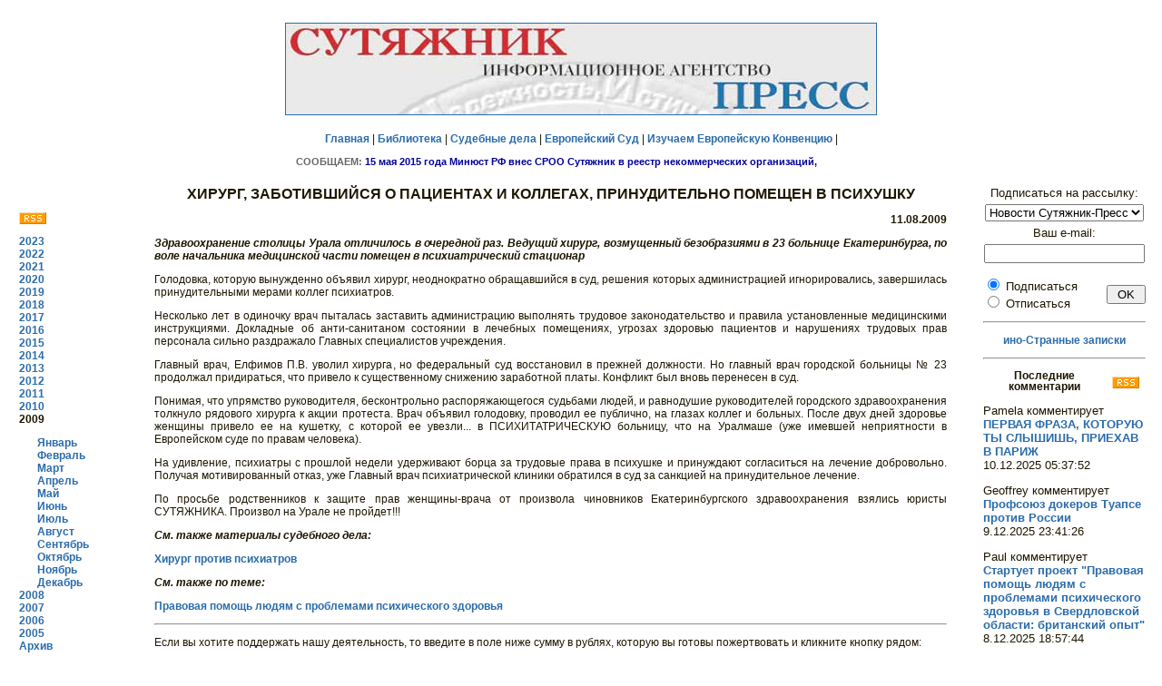

--- FILE ---
content_type: text/html; charset=windows-1251'
request_url: http://www.sutyajnik.ru/news/2009/08/1257.html
body_size: 20113
content:
<!DOCTYPE html PUBLIC "-//W3C//DTD HTML 4.0 Transitional//EN">
<html>
<head>
   <link rel="alternate" type="application/rss+xml" title="RSS" href="http://sutyajnik.ru/news/rss.xml">	
   <meta http-equiv="Content-Type" content="text/html; charset=windows-1251">
   <meta name="KeyWords" content="ñóòÿæíèê, ïðàâî, ÷åëîâåê, ñóä, çàùèòà, íîâîñòè">
<title>ÕÈÐÓÐÃ, ÇÀÁÎÒÈÂØÈÉÑß Î ÏÀÖÈÅÍÒÀÕ È ÊÎËËÅÃÀÕ, ÏÐÈÍÓÄÈÒÅËÜÍÎ ÏÎÌÅÙÅÍ Â ÏÑÈÕÓØÊÓ</title>
<link rel="stylesheet" type="text/css" href="/styles/styles.css">

<style>
body {
	background-color: #FFFFFF;
}
H2 {
	FONT-WEIGHT: bold; FONT-SIZE: 12px; COLOR: #1D1601; LINE-HEIGHT: 12px; FONT-FAMILY: Verdana,Arial,Helvetica,sans-serif; TEXT-DECORATION: none; text-align: center
}
p   {text-align: justify}
h1  {font-size: 130%; font-weight: bold; text-align: center}
ul  {margin-left: 0}
li  {margin-bottom: 40}
img {margin: 7}
.style3 {font-size: 13}

</style>

</head>
<body text="#000000" bgcolor="#FFFFFF" link="#0000EE" vlink="#551A8B" alink="#FF0000">
<center>
   <table BORDER=0 CELLSPACING=0 CELLPADDING=10 WIDTH="100%" >
<tr>
<td colspan="4">
<p style="text-align: center">
<a href="/news/">
<img border="1" src="/rus/original-art/sutyajnik_press_long.jpg" width="650" height="100"></a></p>
<p style="text-align: center">
<a href="/index.html">Ãëàâíàÿ</a> | 
<a href="/rus/library/index.html">Áèáëèîòåêà</a> | 
<a href="/cases/">Ñóäåáíûå äåëà</a> |
<a href="/rus/echr/index.html">Åâðîïåéñêèé Ñóä</a> | 
<a href="/rus/echr/school/index.html">Èçó÷àåì Åâðîïåéñêóþ Êîíâåíöèþ</a> | 
<p><center><IFRAME marginwidth=629 marginheight=13 src="/rus/kratko/index/ticker.html" frameborder=0 width=629  scrolling=no height=13 name="I1"></IFRAME></center>
</p>

<!--
<div id='ya_news'></div>
-->

</td>
</tr>
<tr>
<td width="12%" valign="top">
<table><tr>
<td>
<p>&nbsp;</p>
<a href="http://sutyajnik.ru/news/rss.xml"><IMG src="/images/rss.png" border="0" style="margin: 0"></a>
<p><b>
<a href='/news/2023/08/'>2023</a><br><a href='/news/2022/01/'>2022</a><br><a href='/news/2021/01/'>2021</a><br><a href='/news/2020/01/'>2020</a><br><a href='/news/2019/01/'>2019</a><br><a href='/news/2018/01/'>2018</a><br><a href='/news/2017/01/'>2017</a><br><a href='/news/2016/01/'>2016</a><br><a href='/news/2015/01/'>2015</a><br><a href='/news/2014/01/'>2014</a><br><a href='/news/2013/01/'>2013</a><br><a href='/news/2012/01/'>2012</a><br><a href='/news/2011/01/'>2011</a><br><a href='/news/2010/01/'>2010</a><br>2009<br><div style='margin-left: 20'><a href='/news/2009/01/'>ßíâàðü</a><br><a href='/news/2009/02/'>Ôåâðàëü</a><br><a href='/news/2009/03/'>Ìàðò</a><br><a href='/news/2009/04/'>Àïðåëü</a><br><a href='/news/2009/05/'>Ìàé</a><br><a href='/news/2009/06/'>Èþíü</a><br><a href='/news/2009/07/'>Èþëü</a><br><a href='/news/2009/08/'>Àâãóñò</a><br><a href='/news/2009/09/'>Ñåíòÿáðü</a><br><a href='/news/2009/10/'>Îêòÿáðü</a><br><a href='/news/2009/11/'>Íîÿáðü</a><br><a href='/news/2009/12/'>Äåêàáðü</a><br></div><a href='/news/2008/01/'>2008</a><br><a href='/news/2007/01/'>2007</a><br><a href='/news/2006/01/'>2006</a><br><a href='/news/2005/05/'>2005</a><br><a href="/rus/news/archiv.html">Àðõèâ</a>
</b>
</td></tr></table>
</td>
<td width="70%" valign="top">
<h1>ÕÈÐÓÐÃ, ÇÀÁÎÒÈÂØÈÉÑß Î ÏÀÖÈÅÍÒÀÕ È ÊÎËËÅÃÀÕ, ÏÐÈÍÓÄÈÒÅËÜÍÎ ÏÎÌÅÙÅÍ Â ÏÑÈÕÓØÊÓ</h1>
			  <p style='text-align: right'><b>11.08.2009</b></p>
			  <p><b><i>Çäðàâîîõðàíåíèå ñòîëèöû Óðàëà îòëè÷èëîñü â î÷åðåäíîé ðàç. Âåäóùèé õèðóðã, âîçìóùåííûé áåçîáðàçèÿìè â 23 áîëüíèöå Åêàòåðèíáóðãà, ïî âîëå íà÷àëüíèêà ìåäèöèíñêîé ÷àñòè ïîìåùåí â ïñèõèàòðè÷åñêèé ñòàöèîíàð</i></b></p>
			  <p><p>Ãîëîäîâêà, êîòîðóþ âûíóæäåííî îáúÿâèë õèðóðã, íåîäíîêðàòíî îáðàùàâøèéñÿ â ñóä, ðåøåíèÿ êîòîðûõ àäìèíèñòðàöèåé èãíîðèðîâàëèñü, çàâåðøèëàñü ïðèíóäèòåëüíûìè ìåðàìè êîëëåã ïñèõèàòðîâ.
<p>	Íåñêîëüêî ëåò â îäèíî÷êó âðà÷ ïûòàëàñü çàñòàâèòü àäìèíèñòðàöèþ âûïîëíÿòü òðóäîâîå çàêîíîäàòåëüñòâî è ïðàâèëà óñòàíîâëåííûå ìåäèöèíñêèìè èíñòðóêöèÿìè. Äîêëàäíûå îá àíòè-ñàíèòàíîì ñîñòîÿíèè â ëå÷åáíûõ ïîìåùåíèÿõ, óãðîçàõ çäîðîâüþ ïàöèåíòîâ è íàðóøåíèÿõ òðóäîâûõ ïðàâ ïåðñîíàëà ñèëüíî ðàçäðàæàëî Ãëàâíûõ ñïåöèàëèñòîâ ó÷ðåæäåíèÿ. 
<p>	Ãëàâíûé âðà÷, Åëôèìîâ Ï.Â. óâîëèë õèðóðãà, íî ôåäåðàëüíûé ñóä âîññòàíîâèë â ïðåæíåé äîëæíîñòè. Íî ãëàâíûé âðà÷ ãîðîäñêîé áîëüíèöû ¹ 23 ïðîäîëæàë ïðèäèðàòüñÿ, ÷òî ïðèâåëî ê ñóùåñòâåííîìó ñíèæåíèþ çàðàáîòíîé ïëàòû. Êîíôëèêò áûë âíîâü ïåðåíåñåí â ñóä. 
<p>	Ïîíèìàÿ, ÷òî óïðÿìñòâî ðóêîâîäèòåëÿ, áåñêîíòðîëüíî ðàñïîðÿæàþùåãîñÿ ñóäüáàìè ëþäåé, è ðàâíîäóøèå ðóêîâîäèòåëåé ãîðîäñêîãî çäðàâîîõðàíåíèÿ òîëêíóëî ðÿäîâîãî õèðóðãà ê àêöèè ïðîòåñòà. Âðà÷ îáúÿâèë ãîëîäîâêó, ïðîâîäèë åå ïóáëè÷íî, íà ãëàçàõ êîëëåã è áîëüíûõ. Ïîñëå äâóõ äíåé çäîðîâüå æåíùèíû ïðèâåëî åå íà êóøåòêó, ñ êîòîðîé åå óâåçëè... â ÏÑÈÕÈÒÀÒÐÈ×ÅÑÊÓÞ áîëüíèöó, ÷òî íà Óðàëìàøå (óæå èìåâøåé íåïðèÿòíîñòè â Åâðîïåéñêîì ñóäå ïî ïðàâàì ÷åëîâåêà).
<p>	Íà óäèâëåíèå, ïñèõèàòðû ñ ïðîøëîé íåäåëè óäåðæèâàþò áîðöà çà òðóäîâûå ïðàâà â ïñèõóøêå è ïðèíóæäàþò ñîãëàñèòüñÿ íà ëå÷åíèå äîáðîâîëüíî. Ïîëó÷àÿ ìîòèâèðîâàííûé îòêàç, óæå Ãëàâíûé âðà÷ ïñèõèàòðè÷åñêîé êëèíèêè îáðàòèëñÿ â ñóä çà ñàíêöèåé íà ïðèíóäèòåëüíîå ëå÷åíèå.
<p>        Ïî ïðîñüáå ðîäñòâåííèêîâ ê çàùèòå ïðàâ æåíùèíû-âðà÷à îò ïðîèçâîëà ÷èíîâíèêîâ Åêàòåðèíáóðãñêîãî çäðàâîîõðàíåíèÿ âçÿëèñü þðèñòû ÑÓÒßÆÍÈÊÀ. Ïðîèçâîë íà Óðàëå íå ïðîéäåò!!!
<br clear =all><p style='text-align: left'><b><i>Ñì. òàêæå ìàòåðèàëû ñóäåáíîãî äåëà:</i></b>
			<p style='text-align: left'>
			<a href='/cases/423.html' target='_blank'>Õèðóðã ïðîòèâ ïñèõèàòðîâ</a><p><b><i>Ñì. òàêæå ïî òåìå:</i></b><p>
						<a href='/files/39/'>Ïðàâîâàÿ ïîìîùü ëþäÿì ñ ïðîáëåìàìè ïñèõè÷åñêîãî çäîðîâüÿ</a><p><hr>


<script language="JavaScript">

function validFormComm(f) {
	if(/[<>%&]+/.test(f.nick.value) || /[<>%&]+/.test(f.comment.value)) alert("Íåäîïóñòèìûå ñèìâîëû (<>%&) â ïîëå ââîäà!")
	else if(!/^\s*([A-Za-z\d\-_\.]+@[A-Za-z\d\-_\.]+\.[a-zA-Z]{2,4}\s*)?$/.test(f.e_mail_com.value)) alert("Íåïðàâèëüíûé e-mail!")
	else if(!f.comment.value.length) alert("Íå ââåäåí òåêñò êîììåíòàðèÿ!")
	else f.submit()
}

</script>

<noindex>

<form method="POST" action="/donate.html">
<p>Åñëè âû õîòèòå ïîääåðæàòü íàøó äåÿòåëüíîñòü, òî ââåäèòå â ïîëå íèæå ñóììó â ðóáëÿõ, êîòîðóþ âû ãîòîâû ïîæåðòâîâàòü 
è êëèêíèòå êíîïêó ðÿäîì:
<p><input type="text" name="summa" value="100" size="10" pattern="^[0-9]+$"> ðóáëåé. &nbsp;&nbsp;&nbsp;&nbsp;&nbsp;
<input type="submit" value="Ïîääåðæàòü" > 
</form>
<hr>
<p>Ïîäåëèòüñÿ â ñîöèàëüíûõ ñåòÿõ:
<p>
&nbsp;<a href="javascript:window.open('http://sharetodiaspora.github.io/?url='+encodeURIComponent(location.href)+'&title='+encodeURIComponent(document.title),'das','location=no,links=no,scrollbars=no,toolbar=no,width=620,height=550');"
   style="padding: 3px 4px 2px; background: #fafafa; border: 1px solid #ddd; font-size: 13px; color: #222; text-decoration: none; vertical-align: top;">
	<img src="https://joindiaspora.com/favicon.ico" style="border: 0px solid;" /> Diaspora*
</a>
</p>

<script type="text/javascript" src="//yandex.st/share/share.js"
charset="utf-8"></script>
<div class="yashare-auto-init" data-yashareL10n="ru"
 data-yashareType="button" data-yashareQuickServices="facebook,vkontakte,gplus,twitter,odnoklassniki,lj,moimir,yaru"

></div> 

</noindex>

<a name="comments"></a>
<h2>Êîììåíòàðèè:</h2>
<a name='5026'></a>
<p>1. <b>Anonymous</b> - 12.08.2009 15:12:10<p>Âîò íè÷åãî ñåáå!!! Âîò ýòî ÄÀÀÀÀ.Òàêîé ïðîèçâîë!Çà ýòî ñàìèõ íàäî ëå÷èòü...
		  <p>&nbsp;<a name='5027'></a>
<p>2. <b>ÑÅÐÆàíò</b> - 12.08.2009 15:12:56<br>E-mail: black-white@bk.ru<p>Â íàøåé ñòðàíå ãîëîäîâêà áåññìûñëåííà, òàêîâî óæ âîñïèòàíèå ëþäåé... À íå áûëà áû ãîëîäíàÿ - íå ñòàëî áû ïëîõî è ÏÎÝÒÎÌÓ íå ïîâåçëè áû â ïñèõóøêó!
		  <p>&nbsp;<a name='5028'></a>
<p>3. <b>dtp</b> - 12.08.2009 17:10:42<p>Äàé áîã ñèë Õèðóðãó îòñòîÿòü ñâîþ íåçàâèñèìîñòü.
<p>Íåóæåëè êàðàòåëè â áåëûõ õàëàòàõ áåçíàêàçàííûìè îñòàíóòñÿ?! Åñëè ñóä íå ïîìîæåò, âûâîä îäèí- Õèðóðã îêàçàëñÿ â ãåñòàïî, âèäèìî, êàê ïîäîïîòíûé äëÿ ïðîâåäåíèÿ ôàðìàöåâòè÷åñêèõ ýêñïåðèìåíòîâ.
<p>Äâà ãîäà íàçàä áûëà â Ñóçäàëå. Òàì ïîêàçûâàëè â ìîíàñòûðå òþðüìó âðåìåí Åêàòåðèíû II. Òàê öàðñêèé ðåæèì óìàííåå áûë ê ñâîáîäîìûñëèþ. Èçîëèðîâàëè îò îáùåñòâà, íî áåç êàêèõ-ëèáî ìåäèêàìåíòîâ.  
		  <p>&nbsp;<a name='5038'></a>
<p>4. <b>Magistr</b> - 13.08.2009 11:57:28<p>Åêàòåðèíà âòîðàÿ - äåìîêðàò ïî ñðàâíåíèþ ñ íàøèìè &quot;äåìîêðàòè÷åñêèìè öàðÿìè&quot;.
<p>Äà ïðè íåé íå áûëî ñìåðòíûõ êàçíåé (ðàçâå ÷òî Ïóãà÷åâà) è íàðîäîíàñåëåíèå âûðîñëî â 50 ðàç! 
<p>Ïðè íûíåøíèõ Ðîññèÿ âûìèðàåò.
		  <p>&nbsp;<a name='5087'></a>
<p>5. <a href='http://forum.sutyajnik.ru/index.php?m=profile&u=791'>Íèê</a> - 18.08.2009 14:12:42<p>Íè÷åãî óäèâèòåëüíîãî. Â íàñòîÿùåå âðåìÿ Ðîññèÿ ñòðåìèòåëüíî ñêàòûâàåòñÿ â ðàííåå ñðåäíåâåêîâüå.
<p>Óæå ñóäÿò çà ðåëèãèîçíûå óáåæäåíèÿ, ïîìåùàþò â ïñèõóøêè. Îñòàëîñü òîëüêî íà êîñòðàõ æå÷ü.
<p>Äëÿ Ñóòÿæíèêà: ñïàñèáî, ÷òî âû åñòü.
<p>Óäà÷è Âàì!
		  <p>&nbsp;<a name="add"></a>
<p><b><i>Äîáàâèòü êîììåíòàðèé:</i></b></p>


<form name="comments" id="comments" method="post" action="/news/2009/08/1257.html#comments" onSubmit="validFormComm(this); return false">
    <p>Âàøå èìÿ èëè íèê:</p>
    <p><input name="nick" type="text" value="Anonymous" id="nick" size="40"></p>
    <p class='style3'>(<a href='http://sutyajnik.ru/auth.html' class='submenu'>Âîéòè?</a> 
	    <noindex><a href='http://forum.sutyajnik.ru/index.php?m=profile&a=rules' class='submenu'>Çàðåãèñòðèðîâàòüñÿ?</a></noindex>
	    <noindex><a href='http://forum.sutyajnik.ru/index.php?m=profile&a=password' class='submenu'>Çàáûëè ïàðîëü?</a></noindex>
	    <a href='http://sutyajnik.ru/auth.html' class='submenu'>Âîéòè ïîä OpenID?</a>)</p>
    <p>Âàø e-mail (íå îáÿçàòåëåí, åñëè óêàæåòå - áóäåò îïóáëèêîâàí íà ñàéòå):</p>
    <p>
      <input name="e_mail_com" type="text" value="" size="40"> 
    </p>
    <p>Âàø êîììåíòàðèé:</p>
    <p>
      <textarea name="comment" cols="50" rows="10"></textarea> 
    </p>
    <p>Ââåäèòå öèôðû è áóêâû ñ êàðòèíêè (çàùèòà îò ñïàì-ðîáîòîâ):</p>
	<p><img src="/cgi-bin/def/index.php?PHPSESSID=607b340b01a6e04bf65c905f993160e9">
	&nbsp;&nbsp;&nbsp;&nbsp;&nbsp;&nbsp;&nbsp;&nbsp;
	<input type="text" name="keystring"></p>
    <p>
      <input name="submit" type="submit" id="submit" value="Îòïðàâèòü"> 
    </p>
    </form>
    <p>&nbsp;        </p>
</td>
<td width="15%" valign="top" style="padding-left: 30">


<script language="JavaScript" type="text/javascript">
function validFormSub(f) {
if(!/^\s*[A-Za-z\d\-_\.]+@[A-Za-z\d\-_\.]+\.[a-zA-Z]{2,4}\s*$/.test(f.e_mail.value)) alert("Íåïðàâèëüíûé e-mail!")
else f.submit()
}
</script> 


<form name="subscribe" method="post" action="/cgi-bin/subscribe.php" onSubmit="validFormSub(this); return false">

<p style="text-align: center" class="style3">Ïîäïèñàòüñÿ íà ðàññûëêó:<br>

<select name="list_id" size="1" class="style3" style="margin-top: 5px; margin-bottom: 5px">
        <option value="1" selected>Íîâîñòè Ñóòÿæíèê-Ïðåññ</option>
      </select><br>
       Âàø e-mail: <br>
      <input name="e_mail" type="text" id="e_mail" size="20" maxlength="255" style="margin-top: 5px; margin-bottom: 1px">
    <br>
<div style="text-align: left; margin-top: 0px; float: left" class="style3">
      <input name="subscribe" type="radio" value="1" checked> 
      Ïîäïèñàòüñÿ
     <br> <input name="subscribe" type="radio" value="2">
Îòïèñàòüñÿ <br>
</div>
    <div style="float: right">  <input name="submit" type="submit" id="submit" value=" OK " style="margin-top: 10px">
</div>
<br clear=all>

  </form>

<hr align="center">
     
<p style="text-align: center"><a target="_blank" href="/ljb/">èíî-Ñòðàííûå çàïèñêè</a>

</p>

<p><hr align="center">

  
<p><a href='/comments/rss.xml'><img src='/images/rss.png' border=0 align=right></a><h2>Ïîñëåäíèå êîììåíòàðèè</h2><p class='style3' style='text-align: left'>Pamela êîììåíòèðóåò
			  <br><a href='http://sutyajnik.ru/ljb/2013/01/197.html#17718' class='style3' title='ÏÅÐÂÀß ÔÐÀÇÀ, ÊÎÒÎÐÓÞ ÒÛ ÑËÛØÈØÜ, ÏÐÈÅÕÀÂ Â ÏÀÐÈÆ'>ÏÅÐÂÀß ÔÐÀÇÀ, ÊÎÒÎÐÓÞ ÒÛ ÑËÛØÈØÜ, ÏÐÈÅÕÀÂ Â ÏÀÐÈÆ</a><br>
		      10.12.2025 05:37:52</p>
<p class='style3' style='text-align: left'>Geoffrey êîììåíòèðóåò
			  <br><a href='http://sutyajnik.ru/cases/495.html#17717' class='style3' title='Ïðîôñîþç äîêåðîâ Òóàïñå ïðîòèâ Ðîññèè'>Ïðîôñîþç äîêåðîâ Òóàïñå ïðîòèâ Ðîññèè</a><br>
		      9.12.2025 23:41:26</p>
<p class='style3' style='text-align: left'>Paul êîììåíòèðóåò
			  <br><a href='http://sutyajnik.ru/news/2007/04/733.html#17716' class='style3' title='Ñòàðòóåò ïðîåêò "Ïðàâîâàÿ ïîìîùü ëþäÿì ñ ïðîáëåìàìè ïñèõè÷åñêîãî çäîðîâüÿ â Ñâåðäëîâñêîé îáëàñòè: áðèòàíñêèé îïûò"'>Ñòàðòóåò ïðîåêò "Ïðàâîâàÿ ïîìîùü ëþäÿì ñ ïðîáëåìàìè ïñèõè÷åñêîãî çäîðîâüÿ â Ñâåðäëîâñêîé îáëàñòè: áðèòàíñêèé îïûò"</a><br>
		      8.12.2025 18:57:44</p>
<p class='style3' style='text-align: left'>Archer êîììåíòèðóåò
			  <br><a href='http://sutyajnik.ru/news/2007/04/733.html#17715' class='style3' title='Ñòàðòóåò ïðîåêò "Ïðàâîâàÿ ïîìîùü ëþäÿì ñ ïðîáëåìàìè ïñèõè÷åñêîãî çäîðîâüÿ â Ñâåðäëîâñêîé îáëàñòè: áðèòàíñêèé îïûò"'>Ñòàðòóåò ïðîåêò "Ïðàâîâàÿ ïîìîùü ëþäÿì ñ ïðîáëåìàìè ïñèõè÷åñêîãî çäîðîâüÿ â Ñâåðäëîâñêîé îáëàñòè: áðèòàíñêèé îïûò"</a><br>
		      7.12.2025 08:32:37</p>
<p class='style3' style='text-align: left'>Basil êîììåíòèðóåò
			  <br><a href='http://sutyajnik.ru/news/2007/04/733.html#17714' class='style3' title='Ñòàðòóåò ïðîåêò "Ïðàâîâàÿ ïîìîùü ëþäÿì ñ ïðîáëåìàìè ïñèõè÷åñêîãî çäîðîâüÿ â Ñâåðäëîâñêîé îáëàñòè: áðèòàíñêèé îïûò"'>Ñòàðòóåò ïðîåêò "Ïðàâîâàÿ ïîìîùü ëþäÿì ñ ïðîáëåìàìè ïñèõè÷åñêîãî çäîðîâüÿ â Ñâåðäëîâñêîé îáëàñòè: áðèòàíñêèé îïûò"</a><br>
		      7.12.2025 08:31:45</p>
<p class='style3' style='text-align: left'>Nancy êîììåíòèðóåò
			  <br><a href='http://sutyajnik.ru/news/2007/04/733.html#17713' class='style3' title='Ñòàðòóåò ïðîåêò "Ïðàâîâàÿ ïîìîùü ëþäÿì ñ ïðîáëåìàìè ïñèõè÷åñêîãî çäîðîâüÿ â Ñâåðäëîâñêîé îáëàñòè: áðèòàíñêèé îïûò"'>Ñòàðòóåò ïðîåêò "Ïðàâîâàÿ ïîìîùü ëþäÿì ñ ïðîáëåìàìè ïñèõè÷åñêîãî çäîðîâüÿ â Ñâåðäëîâñêîé îáëàñòè: áðèòàíñêèé îïûò"</a><br>
		      7.12.2025 04:11:40</p>
<p class='style3' style='text-align: left'>Denisha êîììåíòèðóåò
			  <br><a href='http://sutyajnik.ru/news/2007/04/733.html#17712' class='style3' title='Ñòàðòóåò ïðîåêò "Ïðàâîâàÿ ïîìîùü ëþäÿì ñ ïðîáëåìàìè ïñèõè÷åñêîãî çäîðîâüÿ â Ñâåðäëîâñêîé îáëàñòè: áðèòàíñêèé îïûò"'>Ñòàðòóåò ïðîåêò "Ïðàâîâàÿ ïîìîùü ëþäÿì ñ ïðîáëåìàìè ïñèõè÷åñêîãî çäîðîâüÿ â Ñâåðäëîâñêîé îáëàñòè: áðèòàíñêèé îïûò"</a><br>
		      5.12.2025 07:18:57</p>
<div id='yar2'></div>


<h2>Ñóòÿæíèêîì èçäàíû:</h2>
<ul style="margin-left: 20">
<li>
<b><a target="_blank" href="/rus/library/sborniki/echr6">"Ïðèìåíåíèå Åâðîïåéñêîé êîíâåíöèè ïî ïðàâàì ÷åëîâåêà â ñóäàõ Ðîññèè"</a></li>
<li>
<b><a target="_blank" href="/news/2006/06/496.html">Ñåðèÿ "Ìåæäóíàðîäíàÿ çàùèòà ïðàâ ÷åëîâåêà"</a></li>
<li>
<b><a target="_blank" href="/rus/library/sborniki/sud_zasch">"Ñóäåáíàÿ çàùèòà ïðàâ ãðàæäàí îò íåçàêîííûõ íîðìàòèâíûõ àêòîâ"</a></li>
</ul>

</td>
</tr>
<tr>
<td colspan="4">
  <p>&nbsp;</p>
  <p style='text-align: center'><b><noindex><a target="_blank" href="http://forum.sutyajnik.ru">×òî âû äóìàåòå îá ýòîì? (Ôîðóì)</a> </noindex></b>
    </p>
</td>
</tr>
</table>
</center>
<p>&nbsp;</p>
<hr>
<table>
</td>
<td width="90%">
<p style='text-align: center'>
Ïðè ïåðåïå÷àòêå ìàòåðèàëîâ ññûëêà íà sutyajnik.ru 
è èíôîðìàöèîííîå àãåíòñòâî «Ñóòÿæíèê-Ïðåññ» îáÿçàòåëüíà</p>
<div style="float: left">ÈÀ Ñóòÿæíèê-Ïðåññ</div>
<div  style="float: right">+7-343-355-36-51</div>
</td></tr>
</table>
<!--
<center>

<p>&nbsp;  </p>
<p style="text-align: center">Ïðè ðåàëèçàöèè ïðîåêòà èñïîëüçóþòñÿ ñðåäñòâà ãîñóäàðñòâåííîé ïîääåðæêè, âûäåëåííûå â êà÷åñòâå ãðàíòà â ñîîòâåòñòâèè ñ
ðàñïîðÿæåíèåì Ïðåçèäåíòà Ðîññèéñêîé Ôåäåðàöèè  è íà îñíîâàíèè êîíêóðñà, ïðîâåäåííîãî 
<a href="http://www.civildignity.ru/ru/" target="_blank">Äâèæåíèåì "Ãðàæäàíñêîå äîñòîèíñòâî"</a></p>

<p>&nbsp;</p>
<p style="text-align: center"> <b> &quot;Ñóòÿæíèê&quot; áëàãîäàðèò çà ïîääåðæêó Ôîíä Äæîíà Ä. è Êýòðèí Ò. Ìàêàðòóðîâ </b>
  <p style="text-align: center"><a href="http://www.macfound.ru/" target="_blank"> 
<img border="0" src="/rus/original-art/macarthur.jpe" width="100" height="53" alt=""></a>

<p>&nbsp;</p>

</center>
-->
<style>
.klinks {
	font-size:10px;
	text-align:center;
}
.klinks a:link, .klinks a:visited, .klinks a:active {
	font-size:10px;
}
</style>

<div class="klinks">
<!--check code--><!--3a9f6b4e--><!--9c7ec26b--></div>

<center>
<!--
<p>&nbsp;  </p>
<p>&nbsp;</p>

<p style="text-align: center"><a href="http://www.control66.ru/" target="_blank">
<img src="http://control.org.ru/documents/banner88x31.png" width=200 height=48 alt="ÎÄ Íàðîäíûé Êîíòðîëü" border="0">
</a>
 </p>
-->
<noindex>
<!-- <script type="text/javascript" src="http://api.leadiacloud.com/wi1.js?p=lawyer&w=1641&pos=right&margin=0&t=robot&f=roboform&color=red"></script>-->

<!-- Íà÷àëî êîäà ñ÷åò÷èêà ÓðàëWeb -->
<script language="JavaScript" type="text/javascript">
<!--
  uralweb_d=document;
  uralweb_a='';
  uralweb_a+='&r='+escape(uralweb_d.referrer);
  uralweb_js=10;
//-->
</script>
<script language="JavaScript1.1" type="text/javascript">
<!--
  uralweb_a+='&j='+navigator.javaEnabled();
  uralweb_js=11;
//-->
</script>
<script language="JavaScript1.2" type="text/javascript">
<!--
  uralweb_s=screen;
  uralweb_a+='&s='+uralweb_s.width+'*'+uralweb_s.height;
  uralweb_a+='&d='+(uralweb_s.colorDepth?uralweb_s.colorDepth:uralweb_s.pixelDepth);
  uralweb_js=12;
//-->
</script>
<script language="JavaScript1.3" type="text/javascript">
<!--
  uralweb_js=13;
//-->
</script>
<script language="JavaScript" type="text/javascript">
<!--
uralweb_d.write('<a href="http://www.uralweb.ru/rating/go/sutyajnik">'+
'<img border="0" src="http://hc.uralweb.ru/hc/sutyajnik?js='+
uralweb_js+'&amp;rand='+Math.random()+uralweb_a+
'" width="88" height="31" alt="ÓðàëWeb"><'+'/a>');
//-->
</script>
<noscript>
<a href="http://www.uralweb.ru/rating/go/sutyajnik" rel="nofollow">
<img border="0" src="http://hc.uralweb.ru/hc/sutyajnik?js=0" width="88" height="31" alt="ÓðàëWeb"></a>
</noscript> 
<!-- êîíåö êîäà ñ÷åò÷èêà ÓðàëWeb -->

  <!-- SpyLOG f:0201 --> 
  <script language="javascript" type="text/javascript"><!--

Mu="u5359.22.spylog.com";Md=document;Mnv=navigator;Mp=1;

Mn=(Mnv.appName.substring(0,2)=="Mi")?0:1;Mrn=Math.random();

Mt=(new Date()).getTimezoneOffset();

Mz="p="+Mp+"&rn="+Mrn+"&t="+Mt;

My="";
My+="<a href='http://"+Mu+"/cnt?cid=535922&f=3&p="+Mp+"&rn="+Mrn+"' target='_blank'>";

My+="<img src='http://"+Mu+"/cnt?cid=535922&"+Mz+"&r="+escape(Md.referrer)+"&pg="+escape(window.location.href)+"' border=0 alt='SpyLOG'>";

My+="</a>";Md.write(My);//--></script> 
<noscript> 
<a href="http://u5359.22.spylog.com/cnt?cid=535922&f=3&p=1" target="_blank" rel="nofollow"><img SRC="http://u5359.22.spylog.com/cnt?cid=535922&p=1" ALT="SpyLOG" NOSAVE BORDER=0 height=31 width=88></a>
</noscript> 
<!-- SpyLOG --> 


 <!-- HotLog -->
<span id="hotlog_counter"></span>
<span id="hotlog_dyn"></span>
<script type="text/javascript">
var hot_s = document.createElement('script');
hot_s.type = 'text/javascript'; hot_s.async = true;
hot_s.src = 'http://js.hotlog.ru/dcounter/176624.js';
hot_d = document.getElementById('hotlog_dyn');
hot_d.appendChild(hot_s);
</script>
<noscript>
<a href="http://click.hotlog.ru/?176624" target="_blank" rel="nofollow"><img
src="http://hit8.hotlog.ru/cgi-bin/hotlog/count?s=176624&amp;im=705" border="0"
alt="HotLog"></a>
</noscript>
<!-- /HotLog -->


</noindex>
</center>


<script src="http://www.google-analytics.com/urchin.js" type="text/javascript">
</script>
<script type="text/javascript">
_uacct = "UA-1154586-1";
urchinTracker();
</script>


<style>
.footerinfo {
	text-align:center;
	color: #1D1601;
	font-size: 12px;
	FONT-FAMILY: Verdana,Arial,Helvetica,sans-serif;
}
</style>
<div class="footerinfo">
15.05.2015ã. ðàñïîðÿæåíèåì Ìèíþñòà ÐÔ ÑÐÎÎ "Ñóòÿæíèê" âêëþ÷åíà â ðååñòð èíîñòðàííûõ àãåíòîâ.
</div>

</body>
</html>


--- FILE ---
content_type: text/html; charset=WINDOWS-1251
request_url: http://www.sutyajnik.ru/rus/kratko/index/ticker.html
body_size: 2965
content:
<!DOCTYPE HTML PUBLIC "-//W3C//DTD HTML 4.01 Transitional//EN" "http://www.w3c.org/TR/1999/REC-html401-19991224/loose.dtd">
<!-- saved from url=(0048)http://news.bbc.co.uk/hi/russian/news/ticker.stm -->
<HTML><HEAD><TITLE>Общественное объединение Сутяжник</TITLE>
<META http-equiv=content-type content=text/html;charset=windows-1251><LINK 
href="ticker_files/styles.css" type=text/css rel=stylesheet>
<META content="Microsoft FrontPage 6.0" name=GENERATOR></HEAD>
<BODY>


<DIV class=ticki><A class=tickl id=tickerAnchor 
href="#" target=_top></A></DIV>
<p>
<SCRIPT language=JavaScript type=text/javascript>
<!--
// Ticker startup
function startTicker()
{
	// Define run time values
	theCurrentStory     = -1;
	theCurrentLength    = 0;
	// Locate base objects
	if (document.getElementById) {	
		    theAnchorObject     = document.getElementById("tickerAnchor");
			runTheTicker();   	
		 }
	else {
            document.write("<style>.ticki{display:none;}.ticko{border:0px; padding:0px;}</style>");
            return true;
	}
}
// Ticker main run loop
function runTheTicker()
{
	var myTimeout;  
	// Go for the next story data block
	if(theCurrentLength == 0)
	{
		theCurrentStory++;
		theCurrentStory      = theCurrentStory % theItemCount;
		theStorySummary      = theSummaries[theCurrentStory].replace(/&quot;/g,'"');		
		theTargetLink        = theSiteLinks[theCurrentStory];
		theAnchorObject.href = theTargetLink;
		thePrefix 	     = "<span class=\"tickls\">" + theLeadString + "</span>";
	}
	// Stuff the current ticker text into the anchor
	theAnchorObject.innerHTML = thePrefix + 
	theStorySummary.substring(0,theCurrentLength) + whatWidget();
	// Modify the length for the substring and define the timer
	if(theCurrentLength != theStorySummary.length)
	{
		theCurrentLength++;
		myTimeout = theCharacterTimeout;
	}
	else
	{
		theCurrentLength = 0;
		myTimeout = theStoryTimeout;
	}
	// Call up the next cycle of the ticker
	setTimeout("runTheTicker()", myTimeout);
}
// Widget generator
function whatWidget()
{
	if(theCurrentLength == theStorySummary.length)
	{
		return theWidgetNone;
	}

	if((theCurrentLength % 2) == 1)
	{
		return theWidgetOne;
	}
	else
	{
		return theWidgetTwo;
	}
}
// -->
</SCRIPT>

<SCRIPT language=JavaScript type=text/javascript>
	<!--

	var theCharacterTimeout = 50;
	var theStoryTimeout     = 5000;
	var theWidgetOne        = "_";
	var theWidgetTwo        = "-";
	var theWidgetNone       = "";
	var theLeadString       = "СООБЩАЕМ: ";

	var theSummaries = new Array();
	var theSiteLinks = new Array();

	var theItemCount = 6;

		theSummaries[0] = "15 мая 2015 года Минюст РФ внес СРОО Сутяжник в реестр некоммерческих организаций, выполняющих функцию иностранного агента";
		theSiteLinks[0] = "http://sutyajnik.ru/cases/535.html";
		
		

	startTicker();
	
	//-->
	</SCRIPT>
</p>

</BODY></HTML>


--- FILE ---
content_type: text/css
request_url: http://www.sutyajnik.ru/styles/styles.css
body_size: 1162
content:
TD {
color: #1D1601; font-size: 12px; FONT-FAMILY: Verdana,Arial,Helvetica,sans-serif
}

PRE {
font-size: 14px
}


A {
	FONT-WEIGHT: bold; FONT-SIZE: 12px; COLOR: #2B6CAA; FONT-FAMILY: Verdana,Arial,Helvetica,sans-serif; TEXT-DECORATION: none
}
A:hover {
	COLOR: #2E3192; TEXT-DECORATION: none
}

P {
color: #1D1601; font-size: 12px; FONT-FAMILY: Verdana,Arial,Helvetica,sans-serif
}

img {
margin: 7
}


H1 {
	FONT-SIZE: 110%; COLOR: #1D1601; TEXT-ALIGN: center; font-weight: bold
}

H2 {
	FONT-WEIGHT: bold; FONT-SIZE: 12px; COLOR: #1D1601; LINE-HEIGHT: 12px; FONT-FAMILY: Verdana,Arial,Helvetica,sans-serif; TEXT-DECORATION: none; text-align: center
}

body {
	background-color: #FEF5EA;
}

li {
	padding-bottom: 5px
}

a.submenu {

	COLOR: #990000; font-size: 10px;

}

a.submenu:hover {

	COLOR: #990099; font-size: 10px;

}


.style2 {
margin-left: 10px; margin-right: 10px; text-align: center
}

.outset {
border-style: outset; border-color: #F9E5CC; border-width: thin
}

.style3 {
font-size: 10px
}

.mainpage {
font-size: 10px; text-align: left
}


.tickl {
font-size: 10px
}

